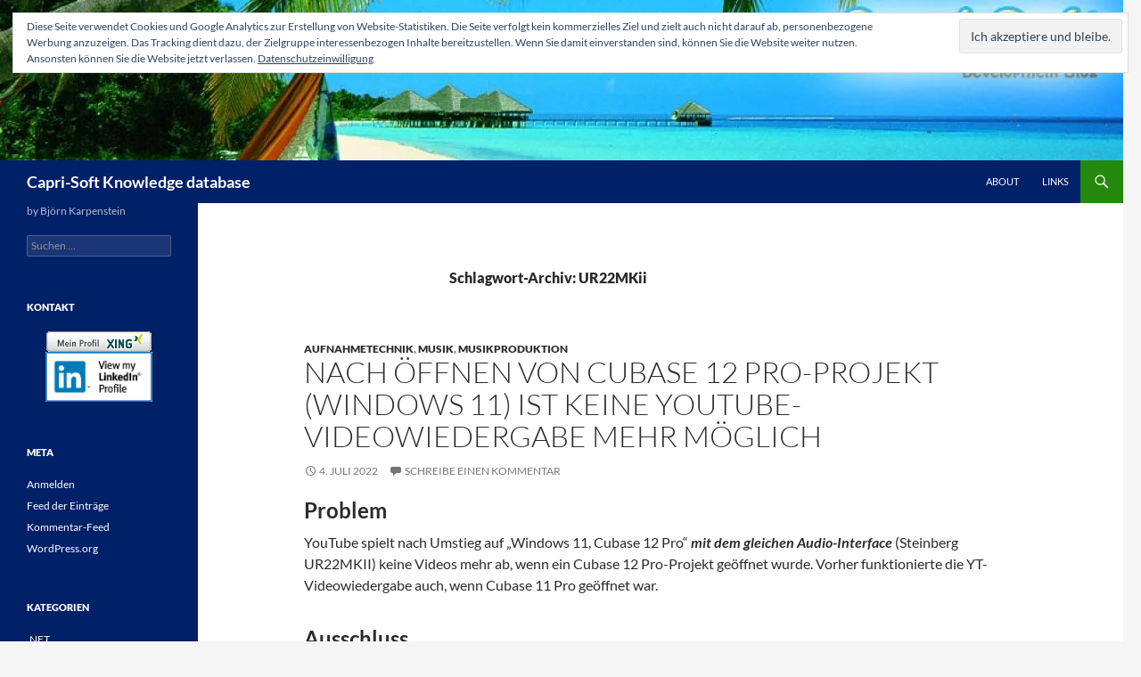

--- FILE ---
content_type: text/html; charset=UTF-8
request_url: https://www.capri-soft.de/blog/?tag=ur22mkii
body_size: 15708
content:
<!DOCTYPE html>
<!--[if IE 7]>
<html class="ie ie7" xmlns:og="http://opengraphprotocol.org/schema/" xmlns:fb="http://www.facebook.com/2008/fbml" lang="de">
<![endif]-->
<!--[if IE 8]>
<html class="ie ie8" xmlns:og="http://opengraphprotocol.org/schema/" xmlns:fb="http://www.facebook.com/2008/fbml" lang="de">
<![endif]-->
<!--[if !(IE 7) & !(IE 8)]><!-->
<html xmlns:og="http://opengraphprotocol.org/schema/" xmlns:fb="http://www.facebook.com/2008/fbml" lang="de">
<!--<![endif]-->
<head>
	<meta charset="UTF-8">
	<meta name="viewport" content="width=device-width, initial-scale=1.0">
	<title>UR22MKii | Capri-Soft Knowledge database</title>
	<link rel="profile" href="https://gmpg.org/xfn/11">
	<link rel="pingback" href="https://www.capri-soft.de/blog/xmlrpc.php">
	<!--[if lt IE 9]>
	<script src="https://www.capri-soft.de/blog/wp-content/themes/twentyfourteen/js/html5.js?ver=3.7.0"></script>
	<![endif]-->
	<meta name='robots' content='max-image-preview:large' />
	<style>img:is([sizes="auto" i], [sizes^="auto," i]) { contain-intrinsic-size: 3000px 1500px }</style>
	<link rel='dns-prefetch' href='//secure.gravatar.com' />
<link rel='dns-prefetch' href='//stats.wp.com' />
<link rel='dns-prefetch' href='//v0.wordpress.com' />
<link rel='dns-prefetch' href='//widgets.wp.com' />
<link rel='dns-prefetch' href='//s0.wp.com' />
<link rel='dns-prefetch' href='//0.gravatar.com' />
<link rel='dns-prefetch' href='//1.gravatar.com' />
<link rel='dns-prefetch' href='//2.gravatar.com' />
<link rel='preconnect' href='//i0.wp.com' />
<link rel="alternate" type="application/rss+xml" title="Capri-Soft Knowledge database &raquo; Feed" href="https://www.capri-soft.de/blog/?feed=rss2" />
<link rel="alternate" type="application/rss+xml" title="Capri-Soft Knowledge database &raquo; Kommentar-Feed" href="https://www.capri-soft.de/blog/?feed=comments-rss2" />
<link rel="alternate" type="application/rss+xml" title="Capri-Soft Knowledge database &raquo; UR22MKii Schlagwort-Feed" href="https://www.capri-soft.de/blog/?feed=rss2&#038;tag=ur22mkii" />
		<!-- This site uses the Google Analytics by MonsterInsights plugin v9.8.0 - Using Analytics tracking - https://www.monsterinsights.com/ -->
							<script src="//www.googletagmanager.com/gtag/js?id=G-4FEN1HSVMW"  data-cfasync="false" data-wpfc-render="false" async></script>
			<script data-cfasync="false" data-wpfc-render="false">
				var mi_version = '9.8.0';
				var mi_track_user = true;
				var mi_no_track_reason = '';
								var MonsterInsightsDefaultLocations = {"page_location":"https:\/\/www.capri-soft.de\/blog\/?tag=ur22mkii"};
								if ( typeof MonsterInsightsPrivacyGuardFilter === 'function' ) {
					var MonsterInsightsLocations = (typeof MonsterInsightsExcludeQuery === 'object') ? MonsterInsightsPrivacyGuardFilter( MonsterInsightsExcludeQuery ) : MonsterInsightsPrivacyGuardFilter( MonsterInsightsDefaultLocations );
				} else {
					var MonsterInsightsLocations = (typeof MonsterInsightsExcludeQuery === 'object') ? MonsterInsightsExcludeQuery : MonsterInsightsDefaultLocations;
				}

								var disableStrs = [
										'ga-disable-G-4FEN1HSVMW',
									];

				/* Function to detect opted out users */
				function __gtagTrackerIsOptedOut() {
					for (var index = 0; index < disableStrs.length; index++) {
						if (document.cookie.indexOf(disableStrs[index] + '=true') > -1) {
							return true;
						}
					}

					return false;
				}

				/* Disable tracking if the opt-out cookie exists. */
				if (__gtagTrackerIsOptedOut()) {
					for (var index = 0; index < disableStrs.length; index++) {
						window[disableStrs[index]] = true;
					}
				}

				/* Opt-out function */
				function __gtagTrackerOptout() {
					for (var index = 0; index < disableStrs.length; index++) {
						document.cookie = disableStrs[index] + '=true; expires=Thu, 31 Dec 2099 23:59:59 UTC; path=/';
						window[disableStrs[index]] = true;
					}
				}

				if ('undefined' === typeof gaOptout) {
					function gaOptout() {
						__gtagTrackerOptout();
					}
				}
								window.dataLayer = window.dataLayer || [];

				window.MonsterInsightsDualTracker = {
					helpers: {},
					trackers: {},
				};
				if (mi_track_user) {
					function __gtagDataLayer() {
						dataLayer.push(arguments);
					}

					function __gtagTracker(type, name, parameters) {
						if (!parameters) {
							parameters = {};
						}

						if (parameters.send_to) {
							__gtagDataLayer.apply(null, arguments);
							return;
						}

						if (type === 'event') {
														parameters.send_to = monsterinsights_frontend.v4_id;
							var hookName = name;
							if (typeof parameters['event_category'] !== 'undefined') {
								hookName = parameters['event_category'] + ':' + name;
							}

							if (typeof MonsterInsightsDualTracker.trackers[hookName] !== 'undefined') {
								MonsterInsightsDualTracker.trackers[hookName](parameters);
							} else {
								__gtagDataLayer('event', name, parameters);
							}
							
						} else {
							__gtagDataLayer.apply(null, arguments);
						}
					}

					__gtagTracker('js', new Date());
					__gtagTracker('set', {
						'developer_id.dZGIzZG': true,
											});
					if ( MonsterInsightsLocations.page_location ) {
						__gtagTracker('set', MonsterInsightsLocations);
					}
										__gtagTracker('config', 'G-4FEN1HSVMW', {"forceSSL":"true"} );
										window.gtag = __gtagTracker;										(function () {
						/* https://developers.google.com/analytics/devguides/collection/analyticsjs/ */
						/* ga and __gaTracker compatibility shim. */
						var noopfn = function () {
							return null;
						};
						var newtracker = function () {
							return new Tracker();
						};
						var Tracker = function () {
							return null;
						};
						var p = Tracker.prototype;
						p.get = noopfn;
						p.set = noopfn;
						p.send = function () {
							var args = Array.prototype.slice.call(arguments);
							args.unshift('send');
							__gaTracker.apply(null, args);
						};
						var __gaTracker = function () {
							var len = arguments.length;
							if (len === 0) {
								return;
							}
							var f = arguments[len - 1];
							if (typeof f !== 'object' || f === null || typeof f.hitCallback !== 'function') {
								if ('send' === arguments[0]) {
									var hitConverted, hitObject = false, action;
									if ('event' === arguments[1]) {
										if ('undefined' !== typeof arguments[3]) {
											hitObject = {
												'eventAction': arguments[3],
												'eventCategory': arguments[2],
												'eventLabel': arguments[4],
												'value': arguments[5] ? arguments[5] : 1,
											}
										}
									}
									if ('pageview' === arguments[1]) {
										if ('undefined' !== typeof arguments[2]) {
											hitObject = {
												'eventAction': 'page_view',
												'page_path': arguments[2],
											}
										}
									}
									if (typeof arguments[2] === 'object') {
										hitObject = arguments[2];
									}
									if (typeof arguments[5] === 'object') {
										Object.assign(hitObject, arguments[5]);
									}
									if ('undefined' !== typeof arguments[1].hitType) {
										hitObject = arguments[1];
										if ('pageview' === hitObject.hitType) {
											hitObject.eventAction = 'page_view';
										}
									}
									if (hitObject) {
										action = 'timing' === arguments[1].hitType ? 'timing_complete' : hitObject.eventAction;
										hitConverted = mapArgs(hitObject);
										__gtagTracker('event', action, hitConverted);
									}
								}
								return;
							}

							function mapArgs(args) {
								var arg, hit = {};
								var gaMap = {
									'eventCategory': 'event_category',
									'eventAction': 'event_action',
									'eventLabel': 'event_label',
									'eventValue': 'event_value',
									'nonInteraction': 'non_interaction',
									'timingCategory': 'event_category',
									'timingVar': 'name',
									'timingValue': 'value',
									'timingLabel': 'event_label',
									'page': 'page_path',
									'location': 'page_location',
									'title': 'page_title',
									'referrer' : 'page_referrer',
								};
								for (arg in args) {
																		if (!(!args.hasOwnProperty(arg) || !gaMap.hasOwnProperty(arg))) {
										hit[gaMap[arg]] = args[arg];
									} else {
										hit[arg] = args[arg];
									}
								}
								return hit;
							}

							try {
								f.hitCallback();
							} catch (ex) {
							}
						};
						__gaTracker.create = newtracker;
						__gaTracker.getByName = newtracker;
						__gaTracker.getAll = function () {
							return [];
						};
						__gaTracker.remove = noopfn;
						__gaTracker.loaded = true;
						window['__gaTracker'] = __gaTracker;
					})();
									} else {
										console.log("");
					(function () {
						function __gtagTracker() {
							return null;
						}

						window['__gtagTracker'] = __gtagTracker;
						window['gtag'] = __gtagTracker;
					})();
									}
			</script>
			
							<!-- / Google Analytics by MonsterInsights -->
		<script>
window._wpemojiSettings = {"baseUrl":"https:\/\/s.w.org\/images\/core\/emoji\/16.0.1\/72x72\/","ext":".png","svgUrl":"https:\/\/s.w.org\/images\/core\/emoji\/16.0.1\/svg\/","svgExt":".svg","source":{"concatemoji":"https:\/\/www.capri-soft.de\/blog\/wp-includes\/js\/wp-emoji-release.min.js?ver=6.8.3"}};
/*! This file is auto-generated */
!function(s,n){var o,i,e;function c(e){try{var t={supportTests:e,timestamp:(new Date).valueOf()};sessionStorage.setItem(o,JSON.stringify(t))}catch(e){}}function p(e,t,n){e.clearRect(0,0,e.canvas.width,e.canvas.height),e.fillText(t,0,0);var t=new Uint32Array(e.getImageData(0,0,e.canvas.width,e.canvas.height).data),a=(e.clearRect(0,0,e.canvas.width,e.canvas.height),e.fillText(n,0,0),new Uint32Array(e.getImageData(0,0,e.canvas.width,e.canvas.height).data));return t.every(function(e,t){return e===a[t]})}function u(e,t){e.clearRect(0,0,e.canvas.width,e.canvas.height),e.fillText(t,0,0);for(var n=e.getImageData(16,16,1,1),a=0;a<n.data.length;a++)if(0!==n.data[a])return!1;return!0}function f(e,t,n,a){switch(t){case"flag":return n(e,"\ud83c\udff3\ufe0f\u200d\u26a7\ufe0f","\ud83c\udff3\ufe0f\u200b\u26a7\ufe0f")?!1:!n(e,"\ud83c\udde8\ud83c\uddf6","\ud83c\udde8\u200b\ud83c\uddf6")&&!n(e,"\ud83c\udff4\udb40\udc67\udb40\udc62\udb40\udc65\udb40\udc6e\udb40\udc67\udb40\udc7f","\ud83c\udff4\u200b\udb40\udc67\u200b\udb40\udc62\u200b\udb40\udc65\u200b\udb40\udc6e\u200b\udb40\udc67\u200b\udb40\udc7f");case"emoji":return!a(e,"\ud83e\udedf")}return!1}function g(e,t,n,a){var r="undefined"!=typeof WorkerGlobalScope&&self instanceof WorkerGlobalScope?new OffscreenCanvas(300,150):s.createElement("canvas"),o=r.getContext("2d",{willReadFrequently:!0}),i=(o.textBaseline="top",o.font="600 32px Arial",{});return e.forEach(function(e){i[e]=t(o,e,n,a)}),i}function t(e){var t=s.createElement("script");t.src=e,t.defer=!0,s.head.appendChild(t)}"undefined"!=typeof Promise&&(o="wpEmojiSettingsSupports",i=["flag","emoji"],n.supports={everything:!0,everythingExceptFlag:!0},e=new Promise(function(e){s.addEventListener("DOMContentLoaded",e,{once:!0})}),new Promise(function(t){var n=function(){try{var e=JSON.parse(sessionStorage.getItem(o));if("object"==typeof e&&"number"==typeof e.timestamp&&(new Date).valueOf()<e.timestamp+604800&&"object"==typeof e.supportTests)return e.supportTests}catch(e){}return null}();if(!n){if("undefined"!=typeof Worker&&"undefined"!=typeof OffscreenCanvas&&"undefined"!=typeof URL&&URL.createObjectURL&&"undefined"!=typeof Blob)try{var e="postMessage("+g.toString()+"("+[JSON.stringify(i),f.toString(),p.toString(),u.toString()].join(",")+"));",a=new Blob([e],{type:"text/javascript"}),r=new Worker(URL.createObjectURL(a),{name:"wpTestEmojiSupports"});return void(r.onmessage=function(e){c(n=e.data),r.terminate(),t(n)})}catch(e){}c(n=g(i,f,p,u))}t(n)}).then(function(e){for(var t in e)n.supports[t]=e[t],n.supports.everything=n.supports.everything&&n.supports[t],"flag"!==t&&(n.supports.everythingExceptFlag=n.supports.everythingExceptFlag&&n.supports[t]);n.supports.everythingExceptFlag=n.supports.everythingExceptFlag&&!n.supports.flag,n.DOMReady=!1,n.readyCallback=function(){n.DOMReady=!0}}).then(function(){return e}).then(function(){var e;n.supports.everything||(n.readyCallback(),(e=n.source||{}).concatemoji?t(e.concatemoji):e.wpemoji&&e.twemoji&&(t(e.twemoji),t(e.wpemoji)))}))}((window,document),window._wpemojiSettings);
</script>
<link rel='stylesheet' id='twentyfourteen-jetpack-css' href='https://www.capri-soft.de/blog/wp-content/plugins/jetpack/modules/theme-tools/compat/twentyfourteen.css?ver=15.0.2' media='all' />
<style id='wp-emoji-styles-inline-css'>

	img.wp-smiley, img.emoji {
		display: inline !important;
		border: none !important;
		box-shadow: none !important;
		height: 1em !important;
		width: 1em !important;
		margin: 0 0.07em !important;
		vertical-align: -0.1em !important;
		background: none !important;
		padding: 0 !important;
	}
</style>
<link rel='stylesheet' id='wp-block-library-css' href='https://www.capri-soft.de/blog/wp-includes/css/dist/block-library/style.min.css?ver=6.8.3' media='all' />
<style id='wp-block-library-theme-inline-css'>
.wp-block-audio :where(figcaption){color:#555;font-size:13px;text-align:center}.is-dark-theme .wp-block-audio :where(figcaption){color:#ffffffa6}.wp-block-audio{margin:0 0 1em}.wp-block-code{border:1px solid #ccc;border-radius:4px;font-family:Menlo,Consolas,monaco,monospace;padding:.8em 1em}.wp-block-embed :where(figcaption){color:#555;font-size:13px;text-align:center}.is-dark-theme .wp-block-embed :where(figcaption){color:#ffffffa6}.wp-block-embed{margin:0 0 1em}.blocks-gallery-caption{color:#555;font-size:13px;text-align:center}.is-dark-theme .blocks-gallery-caption{color:#ffffffa6}:root :where(.wp-block-image figcaption){color:#555;font-size:13px;text-align:center}.is-dark-theme :root :where(.wp-block-image figcaption){color:#ffffffa6}.wp-block-image{margin:0 0 1em}.wp-block-pullquote{border-bottom:4px solid;border-top:4px solid;color:currentColor;margin-bottom:1.75em}.wp-block-pullquote cite,.wp-block-pullquote footer,.wp-block-pullquote__citation{color:currentColor;font-size:.8125em;font-style:normal;text-transform:uppercase}.wp-block-quote{border-left:.25em solid;margin:0 0 1.75em;padding-left:1em}.wp-block-quote cite,.wp-block-quote footer{color:currentColor;font-size:.8125em;font-style:normal;position:relative}.wp-block-quote:where(.has-text-align-right){border-left:none;border-right:.25em solid;padding-left:0;padding-right:1em}.wp-block-quote:where(.has-text-align-center){border:none;padding-left:0}.wp-block-quote.is-large,.wp-block-quote.is-style-large,.wp-block-quote:where(.is-style-plain){border:none}.wp-block-search .wp-block-search__label{font-weight:700}.wp-block-search__button{border:1px solid #ccc;padding:.375em .625em}:where(.wp-block-group.has-background){padding:1.25em 2.375em}.wp-block-separator.has-css-opacity{opacity:.4}.wp-block-separator{border:none;border-bottom:2px solid;margin-left:auto;margin-right:auto}.wp-block-separator.has-alpha-channel-opacity{opacity:1}.wp-block-separator:not(.is-style-wide):not(.is-style-dots){width:100px}.wp-block-separator.has-background:not(.is-style-dots){border-bottom:none;height:1px}.wp-block-separator.has-background:not(.is-style-wide):not(.is-style-dots){height:2px}.wp-block-table{margin:0 0 1em}.wp-block-table td,.wp-block-table th{word-break:normal}.wp-block-table :where(figcaption){color:#555;font-size:13px;text-align:center}.is-dark-theme .wp-block-table :where(figcaption){color:#ffffffa6}.wp-block-video :where(figcaption){color:#555;font-size:13px;text-align:center}.is-dark-theme .wp-block-video :where(figcaption){color:#ffffffa6}.wp-block-video{margin:0 0 1em}:root :where(.wp-block-template-part.has-background){margin-bottom:0;margin-top:0;padding:1.25em 2.375em}
</style>
<style id='classic-theme-styles-inline-css'>
/*! This file is auto-generated */
.wp-block-button__link{color:#fff;background-color:#32373c;border-radius:9999px;box-shadow:none;text-decoration:none;padding:calc(.667em + 2px) calc(1.333em + 2px);font-size:1.125em}.wp-block-file__button{background:#32373c;color:#fff;text-decoration:none}
</style>
<link rel='stylesheet' id='mediaelement-css' href='https://www.capri-soft.de/blog/wp-includes/js/mediaelement/mediaelementplayer-legacy.min.css?ver=4.2.17' media='all' />
<link rel='stylesheet' id='wp-mediaelement-css' href='https://www.capri-soft.de/blog/wp-includes/js/mediaelement/wp-mediaelement.min.css?ver=6.8.3' media='all' />
<style id='jetpack-sharing-buttons-style-inline-css'>
.jetpack-sharing-buttons__services-list{display:flex;flex-direction:row;flex-wrap:wrap;gap:0;list-style-type:none;margin:5px;padding:0}.jetpack-sharing-buttons__services-list.has-small-icon-size{font-size:12px}.jetpack-sharing-buttons__services-list.has-normal-icon-size{font-size:16px}.jetpack-sharing-buttons__services-list.has-large-icon-size{font-size:24px}.jetpack-sharing-buttons__services-list.has-huge-icon-size{font-size:36px}@media print{.jetpack-sharing-buttons__services-list{display:none!important}}.editor-styles-wrapper .wp-block-jetpack-sharing-buttons{gap:0;padding-inline-start:0}ul.jetpack-sharing-buttons__services-list.has-background{padding:1.25em 2.375em}
</style>
<style id='global-styles-inline-css'>
:root{--wp--preset--aspect-ratio--square: 1;--wp--preset--aspect-ratio--4-3: 4/3;--wp--preset--aspect-ratio--3-4: 3/4;--wp--preset--aspect-ratio--3-2: 3/2;--wp--preset--aspect-ratio--2-3: 2/3;--wp--preset--aspect-ratio--16-9: 16/9;--wp--preset--aspect-ratio--9-16: 9/16;--wp--preset--color--black: #000;--wp--preset--color--cyan-bluish-gray: #abb8c3;--wp--preset--color--white: #fff;--wp--preset--color--pale-pink: #f78da7;--wp--preset--color--vivid-red: #cf2e2e;--wp--preset--color--luminous-vivid-orange: #ff6900;--wp--preset--color--luminous-vivid-amber: #fcb900;--wp--preset--color--light-green-cyan: #7bdcb5;--wp--preset--color--vivid-green-cyan: #00d084;--wp--preset--color--pale-cyan-blue: #8ed1fc;--wp--preset--color--vivid-cyan-blue: #0693e3;--wp--preset--color--vivid-purple: #9b51e0;--wp--preset--color--green: #24890d;--wp--preset--color--dark-gray: #2b2b2b;--wp--preset--color--medium-gray: #767676;--wp--preset--color--light-gray: #f5f5f5;--wp--preset--gradient--vivid-cyan-blue-to-vivid-purple: linear-gradient(135deg,rgba(6,147,227,1) 0%,rgb(155,81,224) 100%);--wp--preset--gradient--light-green-cyan-to-vivid-green-cyan: linear-gradient(135deg,rgb(122,220,180) 0%,rgb(0,208,130) 100%);--wp--preset--gradient--luminous-vivid-amber-to-luminous-vivid-orange: linear-gradient(135deg,rgba(252,185,0,1) 0%,rgba(255,105,0,1) 100%);--wp--preset--gradient--luminous-vivid-orange-to-vivid-red: linear-gradient(135deg,rgba(255,105,0,1) 0%,rgb(207,46,46) 100%);--wp--preset--gradient--very-light-gray-to-cyan-bluish-gray: linear-gradient(135deg,rgb(238,238,238) 0%,rgb(169,184,195) 100%);--wp--preset--gradient--cool-to-warm-spectrum: linear-gradient(135deg,rgb(74,234,220) 0%,rgb(151,120,209) 20%,rgb(207,42,186) 40%,rgb(238,44,130) 60%,rgb(251,105,98) 80%,rgb(254,248,76) 100%);--wp--preset--gradient--blush-light-purple: linear-gradient(135deg,rgb(255,206,236) 0%,rgb(152,150,240) 100%);--wp--preset--gradient--blush-bordeaux: linear-gradient(135deg,rgb(254,205,165) 0%,rgb(254,45,45) 50%,rgb(107,0,62) 100%);--wp--preset--gradient--luminous-dusk: linear-gradient(135deg,rgb(255,203,112) 0%,rgb(199,81,192) 50%,rgb(65,88,208) 100%);--wp--preset--gradient--pale-ocean: linear-gradient(135deg,rgb(255,245,203) 0%,rgb(182,227,212) 50%,rgb(51,167,181) 100%);--wp--preset--gradient--electric-grass: linear-gradient(135deg,rgb(202,248,128) 0%,rgb(113,206,126) 100%);--wp--preset--gradient--midnight: linear-gradient(135deg,rgb(2,3,129) 0%,rgb(40,116,252) 100%);--wp--preset--font-size--small: 13px;--wp--preset--font-size--medium: 20px;--wp--preset--font-size--large: 36px;--wp--preset--font-size--x-large: 42px;--wp--preset--spacing--20: 0.44rem;--wp--preset--spacing--30: 0.67rem;--wp--preset--spacing--40: 1rem;--wp--preset--spacing--50: 1.5rem;--wp--preset--spacing--60: 2.25rem;--wp--preset--spacing--70: 3.38rem;--wp--preset--spacing--80: 5.06rem;--wp--preset--shadow--natural: 6px 6px 9px rgba(0, 0, 0, 0.2);--wp--preset--shadow--deep: 12px 12px 50px rgba(0, 0, 0, 0.4);--wp--preset--shadow--sharp: 6px 6px 0px rgba(0, 0, 0, 0.2);--wp--preset--shadow--outlined: 6px 6px 0px -3px rgba(255, 255, 255, 1), 6px 6px rgba(0, 0, 0, 1);--wp--preset--shadow--crisp: 6px 6px 0px rgba(0, 0, 0, 1);}:where(.is-layout-flex){gap: 0.5em;}:where(.is-layout-grid){gap: 0.5em;}body .is-layout-flex{display: flex;}.is-layout-flex{flex-wrap: wrap;align-items: center;}.is-layout-flex > :is(*, div){margin: 0;}body .is-layout-grid{display: grid;}.is-layout-grid > :is(*, div){margin: 0;}:where(.wp-block-columns.is-layout-flex){gap: 2em;}:where(.wp-block-columns.is-layout-grid){gap: 2em;}:where(.wp-block-post-template.is-layout-flex){gap: 1.25em;}:where(.wp-block-post-template.is-layout-grid){gap: 1.25em;}.has-black-color{color: var(--wp--preset--color--black) !important;}.has-cyan-bluish-gray-color{color: var(--wp--preset--color--cyan-bluish-gray) !important;}.has-white-color{color: var(--wp--preset--color--white) !important;}.has-pale-pink-color{color: var(--wp--preset--color--pale-pink) !important;}.has-vivid-red-color{color: var(--wp--preset--color--vivid-red) !important;}.has-luminous-vivid-orange-color{color: var(--wp--preset--color--luminous-vivid-orange) !important;}.has-luminous-vivid-amber-color{color: var(--wp--preset--color--luminous-vivid-amber) !important;}.has-light-green-cyan-color{color: var(--wp--preset--color--light-green-cyan) !important;}.has-vivid-green-cyan-color{color: var(--wp--preset--color--vivid-green-cyan) !important;}.has-pale-cyan-blue-color{color: var(--wp--preset--color--pale-cyan-blue) !important;}.has-vivid-cyan-blue-color{color: var(--wp--preset--color--vivid-cyan-blue) !important;}.has-vivid-purple-color{color: var(--wp--preset--color--vivid-purple) !important;}.has-black-background-color{background-color: var(--wp--preset--color--black) !important;}.has-cyan-bluish-gray-background-color{background-color: var(--wp--preset--color--cyan-bluish-gray) !important;}.has-white-background-color{background-color: var(--wp--preset--color--white) !important;}.has-pale-pink-background-color{background-color: var(--wp--preset--color--pale-pink) !important;}.has-vivid-red-background-color{background-color: var(--wp--preset--color--vivid-red) !important;}.has-luminous-vivid-orange-background-color{background-color: var(--wp--preset--color--luminous-vivid-orange) !important;}.has-luminous-vivid-amber-background-color{background-color: var(--wp--preset--color--luminous-vivid-amber) !important;}.has-light-green-cyan-background-color{background-color: var(--wp--preset--color--light-green-cyan) !important;}.has-vivid-green-cyan-background-color{background-color: var(--wp--preset--color--vivid-green-cyan) !important;}.has-pale-cyan-blue-background-color{background-color: var(--wp--preset--color--pale-cyan-blue) !important;}.has-vivid-cyan-blue-background-color{background-color: var(--wp--preset--color--vivid-cyan-blue) !important;}.has-vivid-purple-background-color{background-color: var(--wp--preset--color--vivid-purple) !important;}.has-black-border-color{border-color: var(--wp--preset--color--black) !important;}.has-cyan-bluish-gray-border-color{border-color: var(--wp--preset--color--cyan-bluish-gray) !important;}.has-white-border-color{border-color: var(--wp--preset--color--white) !important;}.has-pale-pink-border-color{border-color: var(--wp--preset--color--pale-pink) !important;}.has-vivid-red-border-color{border-color: var(--wp--preset--color--vivid-red) !important;}.has-luminous-vivid-orange-border-color{border-color: var(--wp--preset--color--luminous-vivid-orange) !important;}.has-luminous-vivid-amber-border-color{border-color: var(--wp--preset--color--luminous-vivid-amber) !important;}.has-light-green-cyan-border-color{border-color: var(--wp--preset--color--light-green-cyan) !important;}.has-vivid-green-cyan-border-color{border-color: var(--wp--preset--color--vivid-green-cyan) !important;}.has-pale-cyan-blue-border-color{border-color: var(--wp--preset--color--pale-cyan-blue) !important;}.has-vivid-cyan-blue-border-color{border-color: var(--wp--preset--color--vivid-cyan-blue) !important;}.has-vivid-purple-border-color{border-color: var(--wp--preset--color--vivid-purple) !important;}.has-vivid-cyan-blue-to-vivid-purple-gradient-background{background: var(--wp--preset--gradient--vivid-cyan-blue-to-vivid-purple) !important;}.has-light-green-cyan-to-vivid-green-cyan-gradient-background{background: var(--wp--preset--gradient--light-green-cyan-to-vivid-green-cyan) !important;}.has-luminous-vivid-amber-to-luminous-vivid-orange-gradient-background{background: var(--wp--preset--gradient--luminous-vivid-amber-to-luminous-vivid-orange) !important;}.has-luminous-vivid-orange-to-vivid-red-gradient-background{background: var(--wp--preset--gradient--luminous-vivid-orange-to-vivid-red) !important;}.has-very-light-gray-to-cyan-bluish-gray-gradient-background{background: var(--wp--preset--gradient--very-light-gray-to-cyan-bluish-gray) !important;}.has-cool-to-warm-spectrum-gradient-background{background: var(--wp--preset--gradient--cool-to-warm-spectrum) !important;}.has-blush-light-purple-gradient-background{background: var(--wp--preset--gradient--blush-light-purple) !important;}.has-blush-bordeaux-gradient-background{background: var(--wp--preset--gradient--blush-bordeaux) !important;}.has-luminous-dusk-gradient-background{background: var(--wp--preset--gradient--luminous-dusk) !important;}.has-pale-ocean-gradient-background{background: var(--wp--preset--gradient--pale-ocean) !important;}.has-electric-grass-gradient-background{background: var(--wp--preset--gradient--electric-grass) !important;}.has-midnight-gradient-background{background: var(--wp--preset--gradient--midnight) !important;}.has-small-font-size{font-size: var(--wp--preset--font-size--small) !important;}.has-medium-font-size{font-size: var(--wp--preset--font-size--medium) !important;}.has-large-font-size{font-size: var(--wp--preset--font-size--large) !important;}.has-x-large-font-size{font-size: var(--wp--preset--font-size--x-large) !important;}
:where(.wp-block-post-template.is-layout-flex){gap: 1.25em;}:where(.wp-block-post-template.is-layout-grid){gap: 1.25em;}
:where(.wp-block-columns.is-layout-flex){gap: 2em;}:where(.wp-block-columns.is-layout-grid){gap: 2em;}
:root :where(.wp-block-pullquote){font-size: 1.5em;line-height: 1.6;}
</style>
<link rel='stylesheet' id='twentyfourteen-lato-css' href='https://www.capri-soft.de/blog/wp-content/themes/twentyfourteen/fonts/font-lato.css?ver=20230328' media='all' />
<link rel='stylesheet' id='genericons-css' href='https://www.capri-soft.de/blog/wp-content/plugins/jetpack/_inc/genericons/genericons/genericons.css?ver=3.1' media='all' />
<link rel='stylesheet' id='twentyfourteen-style-css' href='https://www.capri-soft.de/blog/wp-content/themes/twentyfourteen/style.css?ver=20250715' media='all' />
<link rel='stylesheet' id='twentyfourteen-block-style-css' href='https://www.capri-soft.de/blog/wp-content/themes/twentyfourteen/css/blocks.css?ver=20250715' media='all' />
<!--[if lt IE 9]>
<link rel='stylesheet' id='twentyfourteen-ie-css' href='https://www.capri-soft.de/blog/wp-content/themes/twentyfourteen/css/ie.css?ver=20140711' media='all' />
<![endif]-->
<link rel='stylesheet' id='jetpack_likes-css' href='https://www.capri-soft.de/blog/wp-content/plugins/jetpack/modules/likes/style.css?ver=15.0.2' media='all' />
<link rel='stylesheet' id='tablepress-default-css' href='https://www.capri-soft.de/blog/wp-content/plugins/tablepress/css/build/default.css?ver=3.2.3' media='all' />
<script src="https://www.capri-soft.de/blog/wp-content/plugins/google-analytics-for-wordpress/assets/js/frontend-gtag.min.js?ver=9.8.0" id="monsterinsights-frontend-script-js" async data-wp-strategy="async"></script>
<script data-cfasync="false" data-wpfc-render="false" id='monsterinsights-frontend-script-js-extra'>var monsterinsights_frontend = {"js_events_tracking":"true","download_extensions":"doc,pdf,ppt,zip,xls,docx,pptx,xlsx","inbound_paths":"[]","home_url":"https:\/\/www.capri-soft.de\/blog","hash_tracking":"false","v4_id":"G-4FEN1HSVMW"};</script>
<script src="https://www.capri-soft.de/blog/wp-includes/js/jquery/jquery.min.js?ver=3.7.1" id="jquery-core-js"></script>
<script src="https://www.capri-soft.de/blog/wp-includes/js/jquery/jquery-migrate.min.js?ver=3.4.1" id="jquery-migrate-js"></script>
<script src="https://www.capri-soft.de/blog/wp-content/themes/twentyfourteen/js/functions.js?ver=20230526" id="twentyfourteen-script-js" defer data-wp-strategy="defer"></script>
<link rel="https://api.w.org/" href="https://www.capri-soft.de/blog/index.php?rest_route=/" /><link rel="alternate" title="JSON" type="application/json" href="https://www.capri-soft.de/blog/index.php?rest_route=/wp/v2/tags/347" /><link rel="EditURI" type="application/rsd+xml" title="RSD" href="https://www.capri-soft.de/blog/xmlrpc.php?rsd" />
<meta name="generator" content="WordPress 6.8.3" />
<meta property="og:site_name" content="Capri-Soft Knowledge database"/><meta property="og:url" content="http://www.capri-soft.de/blog/?tag=ur22mkii"/>	<style>img#wpstats{display:none}</style>
		<style>.recentcomments a{display:inline !important;padding:0 !important;margin:0 !important;}</style>
<!-- Jetpack Open Graph Tags -->
<meta property="og:type" content="website" />
<meta property="og:title" content="UR22MKii &#8211; Capri-Soft Knowledge database" />
<meta property="og:url" content="https://www.capri-soft.de/blog/?tag=ur22mkii" />
<meta property="og:site_name" content="Capri-Soft Knowledge database" />
<meta property="og:image" content="https://s0.wp.com/i/blank.jpg" />
<meta property="og:image:width" content="200" />
<meta property="og:image:height" content="200" />
<meta property="og:image:alt" content="" />
<meta property="og:locale" content="de_DE" />

<!-- End Jetpack Open Graph Tags -->
		<style id="wp-custom-css">
			.site-content .entry-header, .site-content .entry-content, .site-content .entry-summary, .site-content .entry-meta, .page-content {
    margin: 0 auto;
    max-width: 800px;
}

.site:before {
    background-color: #002067 !important;
}

.site-header {
	background-color: #002067 !important;
}		</style>
		</head>

<body class="archive tag tag-ur22mkii tag-347 wp-embed-responsive wp-theme-twentyfourteen header-image list-view full-width footer-widgets">
<a class="screen-reader-text skip-link" href="#content">
	Zum Inhalt springen</a>
<div id="page" class="hfeed site">
			<div id="site-header">
		<a href="https://www.capri-soft.de/blog/" rel="home" >
			<img src="https://www.capri-soft.de/blog/wp-content/uploads/2011/02/cropped-cropped-teeset-1.jpg" width="1260" height="180" alt="Capri-Soft Knowledge database" srcset="https://i0.wp.com/www.capri-soft.de/blog/wp-content/uploads/2011/02/cropped-cropped-teeset-1.jpg?w=1260&amp;ssl=1 1260w, https://i0.wp.com/www.capri-soft.de/blog/wp-content/uploads/2011/02/cropped-cropped-teeset-1.jpg?resize=300%2C43&amp;ssl=1 300w, https://i0.wp.com/www.capri-soft.de/blog/wp-content/uploads/2011/02/cropped-cropped-teeset-1.jpg?resize=1024%2C146&amp;ssl=1 1024w, https://i0.wp.com/www.capri-soft.de/blog/wp-content/uploads/2011/02/cropped-cropped-teeset-1.jpg?resize=768%2C110&amp;ssl=1 768w, https://i0.wp.com/www.capri-soft.de/blog/wp-content/uploads/2011/02/cropped-cropped-teeset-1.jpg?w=948&amp;ssl=1 948w" sizes="(max-width: 1260px) 100vw, 1260px" decoding="async" fetchpriority="high" />		</a>
	</div>
	
	<header id="masthead" class="site-header">
		<div class="header-main">
			<h1 class="site-title"><a href="https://www.capri-soft.de/blog/" rel="home" >Capri-Soft Knowledge database</a></h1>

			<div class="search-toggle">
				<a href="#search-container" class="screen-reader-text" aria-expanded="false" aria-controls="search-container">
					Suchen				</a>
			</div>

			<nav id="primary-navigation" class="site-navigation primary-navigation">
				<button class="menu-toggle">Primäres Menü</button>
				<div id="primary-menu" class="nav-menu"><ul>
<li class="page_item page-item-2"><a href="https://www.capri-soft.de/blog/?page_id=2">About</a></li>
<li class="page_item page-item-354"><a href="https://www.capri-soft.de/blog/?page_id=354">Links</a></li>
</ul></div>
			</nav>
		</div>

		<div id="search-container" class="search-box-wrapper hide">
			<div class="search-box">
				<form role="search" method="get" class="search-form" action="https://www.capri-soft.de/blog/">
				<label>
					<span class="screen-reader-text">Suche nach:</span>
					<input type="search" class="search-field" placeholder="Suchen …" value="" name="s" />
				</label>
				<input type="submit" class="search-submit" value="Suchen" />
			</form>			</div>
		</div>
	</header><!-- #masthead -->

	<div id="main" class="site-main">

	<section id="primary" class="content-area">
		<div id="content" class="site-content" role="main">

			
			<header class="archive-header">
				<h1 class="archive-title">
				Schlagwort-Archiv: UR22MKii				</h1>

							</header><!-- .archive-header -->

				
<article id="post-3653" class="post-3653 post type-post status-publish format-standard hentry category-aufnahmetechnik category-musik category-musikproduktion tag-cubase tag-ladebalken tag-spielen-nicht-ab tag-steinberg tag-ur22mkii tag-videos-laufen-nicht tag-videos-stocken tag-wiedergabe tag-windows-11 tag-youtube">
	
	<header class="entry-header">
				<div class="entry-meta">
			<span class="cat-links"><a href="https://www.capri-soft.de/blog/?cat=7" rel="category">Aufnahmetechnik</a>, <a href="https://www.capri-soft.de/blog/?cat=23" rel="category">Musik</a>, <a href="https://www.capri-soft.de/blog/?cat=6" rel="category">Musikproduktion</a></span>
		</div>
			<h1 class="entry-title"><a href="https://www.capri-soft.de/blog/?p=3653" rel="bookmark">Nach Öffnen von Cubase 12 Pro-Projekt (Windows 11) ist keine YouTube-Videowiedergabe mehr möglich</a></h1>
		<div class="entry-meta">
			<span class="entry-date"><a href="https://www.capri-soft.de/blog/?p=3653" rel="bookmark"><time class="entry-date" datetime="2022-07-04T10:33:03+02:00">4. Juli 2022</time></a></span> <span class="byline"><span class="author vcard"><a class="url fn n" href="https://www.capri-soft.de/blog/?author=1" rel="author">Björn Karpenstein</a></span></span>			<span class="comments-link"><a href="https://www.capri-soft.de/blog/?p=3653#respond">Schreibe einen Kommentar</a></span>
						</div><!-- .entry-meta -->
	</header><!-- .entry-header -->

		<div class="entry-content">
		
<h2 class="wp-block-heading">Problem</h2>



<p>YouTube spielt nach Umstieg auf &#8222;Windows 11, Cubase 12 Pro&#8220;<strong>&nbsp;<em>mit&nbsp;</em></strong><em><strong>dem gleichen Audio-Interface</strong>&nbsp;</em>(Steinberg UR22MKII) keine Videos mehr ab, wenn ein Cubase 12 Pro-Projekt geöffnet wurde. Vorher funktionierte die YT-Videowiedergabe auch, wenn Cubase 11 Pro geöffnet war.</p>



<h2 class="wp-block-heading">Ausschluss</h2>



<ul class="wp-block-list"><li>Das Audio-Interface (also die Hardware Yamaha/Steinberg UR22MKii) ist das Gleiche wie vorher und erlaubte zwischen YouTube+Cubase umherzuschalten.</li><li>Unter&nbsp;<strong>Studio -&gt; Studio Einstellungen&nbsp;</strong>ist diese Einstellung bereits vorgenommen:<br><img decoding="async" src="https://recording.de/attachments/1656832928494-png.114062/" alt="1656832928494.png"></li><li>Unter den Windows 11 Einstellungen wurde bereits das Audio-Interface als Standard-Ausgabe definiert<br><img decoding="async" src="https://recording.de/attachments/1656834576550-png.114063/" alt="1656834576550.png"></li></ul>



<h2 class="wp-block-heading">Konfigurationsänderungen</h2>



<ul class="wp-block-list"><li>Umstieg von&nbsp;<strong>Windows 10 + Cubase 11 Pro am Laptop&nbsp;</strong>auf&nbsp;<strong>Windows 11 + Cubase 12 Pro am Festrechner</strong>.</li></ul>



<h2 class="wp-block-heading">Testszenario 1: Aufruf von YouTube ohne Cubase 12 Pro</h2>



<ul class="wp-block-list"><li>Start des Rechners</li><li>Aufruf von&nbsp; Chrome Browser mit&nbsp;<a href="http://www.youtube.com/" target="_blank" rel="noreferrer noopener">www.youtube.com</a></li><li>Start eines Videos über den Play-Button</li><li><strong>Beobachtung:&nbsp;</strong>Die Videos spielen wie erwartet ordnungsgemäß ab</li></ul>



<h2 class="wp-block-heading">Testszenario 2: Öffnen von Cubase 12 Pro-Projekt, öffnen von YouTube</h2>



<ul class="wp-block-list"><li>Start des Rechners</li><li>Aufruf von Cubase 12 Pro</li><li>Laden eines Projekts und starten</li><li>Aufruf von Chrome Browser mit&nbsp;<a href="http://www.youtube.com/" target="_blank" rel="noreferrer noopener">www.youtube.com</a></li><li>Start eines Videos über den Play-Button</li><li><strong>Beobachtung:&nbsp;</strong>Die Videos hängen, es kommt der Ladekreis/Ladebalken von Youtube,&nbsp;<em>ähnlich als ob keine Internetverbindung existiert.</em></li></ul>



<h2 class="wp-block-heading">Testszenario 3: Öffnen von Cubase 12 Pro-Projekt, schließen von CB12, öffnen von Youtube</h2>



<ul class="wp-block-list"><li>Start des Rechners</li><li>Aufruf von Cubase 12 Pro</li><li>Laden eines Projekts und starten</li><li>Schließen von Cubase 12 Pro</li><li>Aufruf von Chrome Browser mit&nbsp;<a href="http://www.youtube.com/" target="_blank" rel="noreferrer noopener">www.youtube.com</a></li><li>Start eines Videos über den Play-Button</li><li><strong>Beobachtung:&nbsp;</strong>Die Videos hängen,&nbsp;es kommt der Ladekreis/Ladebalken von Youtube,&nbsp;<em>ähnlich als ob keine Internetverbindung existiert.</em></li></ul>



<h2 class="wp-block-heading">1.) Lösung </h2>



<ul class="wp-block-list"><li>Windows 11 arbeitet intern auf 48.000 kHz. Hat man ein Projekt mit 44.100 kHz funktionieren YouTube-Videos nicht mehr.</li><li>Stellt man das Projekt auch auf 48.000 kHz um kann man wieder beliebig zwischen YouTube und Cubase 12 Pro unter Windows 11 hin und herschalten.</li></ul>



<figure class="wp-block-image"><img decoding="async" src="https://recording.de/attachments/1656864393010-png.114071/" alt="1656864393010.png"/></figure>



<h2 class="wp-block-heading">2.) <em>Lösung von Steinberg (mögliches Treiber-Problem UR22MKii)</em></h2>



<p><strong>Ursache:&nbsp;</strong>Probleme mit dem WDM (Windows Driver Model)</p>



<p><strong>Lösung:</strong>&nbsp;Downgrade auf V2.0.4 des Treibers.</p>



<p><em>https://helpcenter.steinberg.de/hc/de/articles/6092392859026-Windows-Probleme-mit-Yamaha-Steinberg-USB-Driver-V2-1-0-oder-h%C3%B6her</em></p>



<p>Siehe auch die Hinweise auf der Treiber-Seite vom UR22MKii:</p>



<p>https://o.steinberg.net/de/support/downloads_hardware/yamaha_steinberg_usb_driver.html</p>



<figure class="wp-block-image"><img decoding="async" src="https://recording.de/attachments/1656866668274-png.114072/" alt="1656866668274.png"/></figure>



<h2 class="wp-block-heading">Fazit</h2>



<ol class="wp-block-list"><li>Die Lösung 1 hat zuerst mal die Möglichkeit geschaffen wieder zwischen Cubase 12 Pro und YouTube hin- und herzuschalten (also meistens zumindest). Es gab aber auch den Fall, dass man den Browser dann schließen und wieder öffnen musste damit es wieder normal geht.</li><li>Das Downgraden des Steinberg UR22MKii auf V2.0.4 hingegen erlaubt auch bei verschiedenen Sample-Raten hin- und herzuschalten. Der YouTube-Ton läuft jetzt auch wieder gerne parallel zur Wiedergabe von YT Videos.</li></ol>



<p>Die Hauptlösung sollte also sein, den Treiber des Audio-Interfaces auf Yamaha Steinberg UR22MKii V2.0.4 downzugraden. Vorher muss der ursprüngliche Treiber in der höheren Version deinstalliert werden.</p>
<iframe src="http://www.facebook.com/plugins/like.php?href=https%3A%2F%2Fwww.capri-soft.de%2Fblog%2F%3Fp%3D3653&amp;layout=standard&amp;show_faces=true&amp;width=450&amp;action=like&amp;colorscheme=light" scrolling="no" frameborder="0" allowTransparency="true" style="border:none; overflow:hidden; width:450px;margin-top:5px;"></iframe>	</div><!-- .entry-content -->
	
	<footer class="entry-meta"><span class="tag-links"><a href="https://www.capri-soft.de/blog/?tag=cubase" rel="tag">Cubase</a><a href="https://www.capri-soft.de/blog/?tag=ladebalken" rel="tag">Ladebalken</a><a href="https://www.capri-soft.de/blog/?tag=spielen-nicht-ab" rel="tag">spielen nicht ab</a><a href="https://www.capri-soft.de/blog/?tag=steinberg" rel="tag">Steinberg</a><a href="https://www.capri-soft.de/blog/?tag=ur22mkii" rel="tag">UR22MKii</a><a href="https://www.capri-soft.de/blog/?tag=videos-laufen-nicht" rel="tag">Videos laufen nicht</a><a href="https://www.capri-soft.de/blog/?tag=videos-stocken" rel="tag">Videos stocken</a><a href="https://www.capri-soft.de/blog/?tag=wiedergabe" rel="tag">Wiedergabe</a><a href="https://www.capri-soft.de/blog/?tag=windows-11" rel="tag">Windows 11</a><a href="https://www.capri-soft.de/blog/?tag=youtube" rel="tag">YouTube</a></span></footer></article><!-- #post-3653 -->
		</div><!-- #content -->
	</section><!-- #primary -->

<div id="secondary">
		<h2 class="site-description">by Björn Karpenstein</h2>
	
	
		<div id="primary-sidebar" class="primary-sidebar widget-area" role="complementary">
		<aside id="eu_cookie_law_widget-2" class="widget widget_eu_cookie_law_widget">
<div
	class="hide-on-button top"
	data-hide-timeout="30"
	data-consent-expiration="180"
	id="eu-cookie-law"
>
	<form method="post" id="jetpack-eu-cookie-law-form">
		<input type="submit" value="Ich akzeptiere und bleibe." class="accept" />
	</form>

	Diese Seite verwendet Cookies und Google Analytics zur Erstellung von Website-Statistiken. Die Seite verfolgt kein kommerzielles Ziel und zielt auch nicht darauf ab,  personenbezogene Werbung anzuzeigen. Das Tracking dient dazu, der Zielgruppe interessenbezogen Inhalte bereitzustellen. Wenn Sie damit einverstanden sind, können Sie die Website weiter nutzen. Ansonsten können Sie die Website jetzt verlassen.
		<a href="https://automattic.com/cookies/" rel="nofollow">
		Datenschutzeinwilligung	</a>
</div>
</aside><aside id="search-2" class="widget widget_search"><form role="search" method="get" class="search-form" action="https://www.capri-soft.de/blog/">
				<label>
					<span class="screen-reader-text">Suche nach:</span>
					<input type="search" class="search-field" placeholder="Suchen …" value="" name="s" />
				</label>
				<input type="submit" class="search-submit" value="Suchen" />
			</form></aside><aside id="text-3" class="widget widget_text"><h1 class="widget-title">Kontakt</h1>			<div class="textwidget"><center>
<a href="http://www.xing.com/profile/Bjoern_Karpenstein" target="_blank" rel="me"><img data-recalc-dims="1" src="https://i0.wp.com/www.xing.com/img/buttons/4_de_btn.gif?resize=118%2C23" width="118" height="23" alt="Björn Karpenstein"></a>

<a href="https://www.linkedin.com/in/bj%C3%B6rn-karpenstein-2a8383113/" target="_blank">
<img width="120" src="https://media.licdn.com/dms/image/C4E12AQFawtGXWTYEWQ/article-cover_image-shrink_600_2000/0/1587508519169?e=2147483647&v=beta&t=1Nr6HNOwDG6K7xA9ijdheyZDn0HGqA0BQmXaCcEIGtU" alt="My linkedin profile"/>
</a>
</center</div>
		</aside><aside id="meta-2" class="widget widget_meta"><h1 class="widget-title">Meta</h1><nav aria-label="Meta">
		<ul>
						<li><a href="https://www.capri-soft.de/blog/wp-login.php">Anmelden</a></li>
			<li><a href="https://www.capri-soft.de/blog/?feed=rss2">Feed der Einträge</a></li>
			<li><a href="https://www.capri-soft.de/blog/?feed=comments-rss2">Kommentar-Feed</a></li>

			<li><a href="https://de.wordpress.org/">WordPress.org</a></li>
		</ul>

		</nav></aside><aside id="categories-2" class="widget widget_categories"><h1 class="widget-title">Kategorien</h1><nav aria-label="Kategorien">
			<ul>
					<li class="cat-item cat-item-4"><a href="https://www.capri-soft.de/blog/?cat=4">.NET</a>
</li>
	<li class="cat-item cat-item-16"><a href="https://www.capri-soft.de/blog/?cat=16">Access</a>
</li>
	<li class="cat-item cat-item-5"><a href="https://www.capri-soft.de/blog/?cat=5">Adobe Flex</a>
</li>
	<li class="cat-item cat-item-475"><a href="https://www.capri-soft.de/blog/?cat=475">Algorithmen und Datenstrukturen</a>
</li>
	<li class="cat-item cat-item-1"><a href="https://www.capri-soft.de/blog/?cat=1">Allgemein</a>
</li>
	<li class="cat-item cat-item-20"><a href="https://www.capri-soft.de/blog/?cat=20">Android SDK</a>
</li>
	<li class="cat-item cat-item-447"><a href="https://www.capri-soft.de/blog/?cat=447">Angular / TypeScript / NodeJS</a>
</li>
	<li class="cat-item cat-item-27"><a href="https://www.capri-soft.de/blog/?cat=27">Atlassian JIRA</a>
</li>
	<li class="cat-item cat-item-7"><a href="https://www.capri-soft.de/blog/?cat=7">Aufnahmetechnik</a>
</li>
	<li class="cat-item cat-item-125"><a href="https://www.capri-soft.de/blog/?cat=125">Batch / Bash / Ruby</a>
</li>
	<li class="cat-item cat-item-516"><a href="https://www.capri-soft.de/blog/?cat=516">Betriebssysteme</a>
</li>
	<li class="cat-item cat-item-552"><a href="https://www.capri-soft.de/blog/?cat=552">C</a>
</li>
	<li class="cat-item cat-item-33"><a href="https://www.capri-soft.de/blog/?cat=33">C#</a>
</li>
	<li class="cat-item cat-item-35"><a href="https://www.capri-soft.de/blog/?cat=35">C++</a>
</li>
	<li class="cat-item cat-item-10"><a href="https://www.capri-soft.de/blog/?cat=10">Datenbanken</a>
</li>
	<li class="cat-item cat-item-22"><a href="https://www.capri-soft.de/blog/?cat=22">DXL</a>
</li>
	<li class="cat-item cat-item-24"><a href="https://www.capri-soft.de/blog/?cat=24">Gitarre</a>
</li>
	<li class="cat-item cat-item-42"><a href="https://www.capri-soft.de/blog/?cat=42">GoJS</a>
</li>
	<li class="cat-item cat-item-17"><a href="https://www.capri-soft.de/blog/?cat=17">Grafik</a>
</li>
	<li class="cat-item cat-item-36"><a href="https://www.capri-soft.de/blog/?cat=36">Hardware</a>
</li>
	<li class="cat-item cat-item-14"><a href="https://www.capri-soft.de/blog/?cat=14">HTML/CSS</a>
</li>
	<li class="cat-item cat-item-19"><a href="https://www.capri-soft.de/blog/?cat=19">IBM DOORS</a>
</li>
	<li class="cat-item cat-item-373"><a href="https://www.capri-soft.de/blog/?cat=373">IT Sicherheit u. Cybersecurity</a>
</li>
	<li class="cat-item cat-item-15"><a href="https://www.capri-soft.de/blog/?cat=15">Java</a>
</li>
	<li class="cat-item cat-item-30"><a href="https://www.capri-soft.de/blog/?cat=30">Javascript</a>
</li>
	<li class="cat-item cat-item-374"><a href="https://www.capri-soft.de/blog/?cat=374">Künstliche Intelligenz</a>
</li>
	<li class="cat-item cat-item-25"><a href="https://www.capri-soft.de/blog/?cat=25">Medizintechnik</a>
</li>
	<li class="cat-item cat-item-34"><a href="https://www.capri-soft.de/blog/?cat=34">Microsoft IIS Server</a>
</li>
	<li class="cat-item cat-item-18"><a href="https://www.capri-soft.de/blog/?cat=18">Mikrocontroller</a>
</li>
	<li class="cat-item cat-item-29"><a href="https://www.capri-soft.de/blog/?cat=29">Modellierung</a>
</li>
	<li class="cat-item cat-item-11"><a href="https://www.capri-soft.de/blog/?cat=11">MS SQL Server</a>
</li>
	<li class="cat-item cat-item-23"><a href="https://www.capri-soft.de/blog/?cat=23">Musik</a>
</li>
	<li class="cat-item cat-item-6"><a href="https://www.capri-soft.de/blog/?cat=6">Musikproduktion</a>
</li>
	<li class="cat-item cat-item-21"><a href="https://www.capri-soft.de/blog/?cat=21">PHP</a>
</li>
	<li class="cat-item cat-item-3"><a href="https://www.capri-soft.de/blog/?cat=3">Programmierung</a>
</li>
	<li class="cat-item cat-item-96"><a href="https://www.capri-soft.de/blog/?cat=96">Python</a>
</li>
	<li class="cat-item cat-item-9"><a href="https://www.capri-soft.de/blog/?cat=9">SAP</a>
</li>
	<li class="cat-item cat-item-41"><a href="https://www.capri-soft.de/blog/?cat=41">Smart Car</a>
</li>
	<li class="cat-item cat-item-40"><a href="https://www.capri-soft.de/blog/?cat=40">Smart Home</a>
</li>
	<li class="cat-item cat-item-8"><a href="https://www.capri-soft.de/blog/?cat=8">Song Ideen</a>
</li>
	<li class="cat-item cat-item-28"><a href="https://www.capri-soft.de/blog/?cat=28">Sparx Systems Enterprise Architect</a>
</li>
	<li class="cat-item cat-item-31"><a href="https://www.capri-soft.de/blog/?cat=31">Spaß und Spiel</a>
</li>
	<li class="cat-item cat-item-43"><a href="https://www.capri-soft.de/blog/?cat=43">SQL</a>
</li>
	<li class="cat-item cat-item-32"><a href="https://www.capri-soft.de/blog/?cat=32">Starcraft II</a>
</li>
	<li class="cat-item cat-item-138"><a href="https://www.capri-soft.de/blog/?cat=138">SVN</a>
</li>
	<li class="cat-item cat-item-26"><a href="https://www.capri-soft.de/blog/?cat=26">Unsinn</a>
</li>
	<li class="cat-item cat-item-12"><a href="https://www.capri-soft.de/blog/?cat=12">VBA</a>
</li>
	<li class="cat-item cat-item-37"><a href="https://www.capri-soft.de/blog/?cat=37">VST-Instrumente</a>
</li>
	<li class="cat-item cat-item-355"><a href="https://www.capri-soft.de/blog/?cat=355">Windows 11</a>
</li>
	<li class="cat-item cat-item-13"><a href="https://www.capri-soft.de/blog/?cat=13">Windows Server</a>
</li>
	<li class="cat-item cat-item-38"><a href="https://www.capri-soft.de/blog/?cat=38">Wordpress</a>
</li>
	<li class="cat-item cat-item-114"><a href="https://www.capri-soft.de/blog/?cat=114">WPF Windows Presentation Foundation</a>
</li>
			</ul>

			</nav></aside>
		<aside id="recent-posts-2" class="widget widget_recent_entries">
		<h1 class="widget-title">Neueste Beiträge</h1><nav aria-label="Neueste Beiträge">
		<ul>
											<li>
					<a href="https://www.capri-soft.de/blog/?p=4208">Mixing und Mastering Seminar mit Holgar Steinbrink</a>
									</li>
											<li>
					<a href="https://www.capri-soft.de/blog/?p=4194">Zwei Netzwerkverbindungen gleichzeitig unter Windows trotz Policy erlauben</a>
									</li>
											<li>
					<a href="https://www.capri-soft.de/blog/?p=4171">C : List all network devices with their properties / attributes like GUID, adapter name, MAC address, Description</a>
									</li>
											<li>
					<a href="https://www.capri-soft.de/blog/?p=4157">REST-Client für Visual Studio Code (Extension: &#8222;REST Client&#8220;)</a>
									</li>
											<li>
					<a href="https://www.capri-soft.de/blog/?p=4142">MBR (Master Boot Record) ansehen / anzeigen lassen | View MBR</a>
									</li>
					</ul>

		</nav></aside><aside id="recent-comments-2" class="widget widget_recent_comments"><h1 class="widget-title">Neueste Kommentare</h1><nav aria-label="Neueste Kommentare"><ul id="recentcomments"><li class="recentcomments"><span class="comment-author-link">Rob.</span> bei <a href="https://www.capri-soft.de/blog/?p=2480#comment-245028">LUTEC Peri Cam Außenlampe mit Bewegungsmelder, Kamera, Gegensprechanlage, Alarmanlage und Videorekorder (SD-Karte) &#8211; der Fast-Alles-Könner</a></li><li class="recentcomments"><span class="comment-author-link">Bavarikus</span> bei <a href="https://www.capri-soft.de/blog/?p=3357#comment-78568">Wellerman auf deutsch: Wer ist eigentlich die Wellerman und warum bringt sie uns Zucker und Tee und Rum?</a></li><li class="recentcomments"><span class="comment-author-link"><a href="https://www.nataliegozzi.ch" class="url" rel="ugc external nofollow">Sabbi_48</a></span> bei <a href="https://www.capri-soft.de/blog/?p=2824#comment-78112">5 Dinge die man bei der Produktion von Ballermann-Hits beachten muss. Wie produziert man einen Ballermann Hit? Das Ballermann-Rezept &#8230;</a></li><li class="recentcomments"><span class="comment-author-link">Becker Arling</span> bei <a href="https://www.capri-soft.de/blog/?p=2314#comment-75832">VST Instrument: Realistische Schlagzeugsounds / Toontrack ezDrummer 2 Bundle</a></li><li class="recentcomments"><span class="comment-author-link">Christian Walter Haag</span> bei <a href="https://www.capri-soft.de/blog/?p=2824#comment-74464">5 Dinge die man bei der Produktion von Ballermann-Hits beachten muss. Wie produziert man einen Ballermann Hit? Das Ballermann-Rezept &#8230;</a></li></ul></nav></aside><aside id="archives-2" class="widget widget_archive"><h1 class="widget-title">Archiv</h1><nav aria-label="Archiv">
			<ul>
					<li><a href='https://www.capri-soft.de/blog/?m=202511'>November 2025</a></li>
	<li><a href='https://www.capri-soft.de/blog/?m=202510'>Oktober 2025</a></li>
	<li><a href='https://www.capri-soft.de/blog/?m=202506'>Juni 2025</a></li>
	<li><a href='https://www.capri-soft.de/blog/?m=202505'>Mai 2025</a></li>
	<li><a href='https://www.capri-soft.de/blog/?m=202504'>April 2025</a></li>
	<li><a href='https://www.capri-soft.de/blog/?m=202502'>Februar 2025</a></li>
	<li><a href='https://www.capri-soft.de/blog/?m=202501'>Januar 2025</a></li>
	<li><a href='https://www.capri-soft.de/blog/?m=202411'>November 2024</a></li>
	<li><a href='https://www.capri-soft.de/blog/?m=202410'>Oktober 2024</a></li>
	<li><a href='https://www.capri-soft.de/blog/?m=202409'>September 2024</a></li>
	<li><a href='https://www.capri-soft.de/blog/?m=202408'>August 2024</a></li>
	<li><a href='https://www.capri-soft.de/blog/?m=202405'>Mai 2024</a></li>
	<li><a href='https://www.capri-soft.de/blog/?m=202402'>Februar 2024</a></li>
	<li><a href='https://www.capri-soft.de/blog/?m=202312'>Dezember 2023</a></li>
	<li><a href='https://www.capri-soft.de/blog/?m=202310'>Oktober 2023</a></li>
	<li><a href='https://www.capri-soft.de/blog/?m=202306'>Juni 2023</a></li>
	<li><a href='https://www.capri-soft.de/blog/?m=202305'>Mai 2023</a></li>
	<li><a href='https://www.capri-soft.de/blog/?m=202304'>April 2023</a></li>
	<li><a href='https://www.capri-soft.de/blog/?m=202303'>März 2023</a></li>
	<li><a href='https://www.capri-soft.de/blog/?m=202302'>Februar 2023</a></li>
	<li><a href='https://www.capri-soft.de/blog/?m=202212'>Dezember 2022</a></li>
	<li><a href='https://www.capri-soft.de/blog/?m=202211'>November 2022</a></li>
	<li><a href='https://www.capri-soft.de/blog/?m=202209'>September 2022</a></li>
	<li><a href='https://www.capri-soft.de/blog/?m=202207'>Juli 2022</a></li>
	<li><a href='https://www.capri-soft.de/blog/?m=202206'>Juni 2022</a></li>
	<li><a href='https://www.capri-soft.de/blog/?m=202204'>April 2022</a></li>
	<li><a href='https://www.capri-soft.de/blog/?m=202203'>März 2022</a></li>
	<li><a href='https://www.capri-soft.de/blog/?m=202202'>Februar 2022</a></li>
	<li><a href='https://www.capri-soft.de/blog/?m=202201'>Januar 2022</a></li>
	<li><a href='https://www.capri-soft.de/blog/?m=202109'>September 2021</a></li>
	<li><a href='https://www.capri-soft.de/blog/?m=202108'>August 2021</a></li>
	<li><a href='https://www.capri-soft.de/blog/?m=202106'>Juni 2021</a></li>
	<li><a href='https://www.capri-soft.de/blog/?m=202105'>Mai 2021</a></li>
	<li><a href='https://www.capri-soft.de/blog/?m=202103'>März 2021</a></li>
	<li><a href='https://www.capri-soft.de/blog/?m=202102'>Februar 2021</a></li>
	<li><a href='https://www.capri-soft.de/blog/?m=202101'>Januar 2021</a></li>
	<li><a href='https://www.capri-soft.de/blog/?m=202012'>Dezember 2020</a></li>
	<li><a href='https://www.capri-soft.de/blog/?m=202010'>Oktober 2020</a></li>
	<li><a href='https://www.capri-soft.de/blog/?m=202009'>September 2020</a></li>
	<li><a href='https://www.capri-soft.de/blog/?m=202008'>August 2020</a></li>
	<li><a href='https://www.capri-soft.de/blog/?m=202007'>Juli 2020</a></li>
	<li><a href='https://www.capri-soft.de/blog/?m=202006'>Juni 2020</a></li>
	<li><a href='https://www.capri-soft.de/blog/?m=202005'>Mai 2020</a></li>
	<li><a href='https://www.capri-soft.de/blog/?m=202004'>April 2020</a></li>
	<li><a href='https://www.capri-soft.de/blog/?m=202003'>März 2020</a></li>
	<li><a href='https://www.capri-soft.de/blog/?m=202002'>Februar 2020</a></li>
	<li><a href='https://www.capri-soft.de/blog/?m=202001'>Januar 2020</a></li>
	<li><a href='https://www.capri-soft.de/blog/?m=201911'>November 2019</a></li>
	<li><a href='https://www.capri-soft.de/blog/?m=201910'>Oktober 2019</a></li>
	<li><a href='https://www.capri-soft.de/blog/?m=201908'>August 2019</a></li>
	<li><a href='https://www.capri-soft.de/blog/?m=201906'>Juni 2019</a></li>
	<li><a href='https://www.capri-soft.de/blog/?m=201904'>April 2019</a></li>
	<li><a href='https://www.capri-soft.de/blog/?m=201903'>März 2019</a></li>
	<li><a href='https://www.capri-soft.de/blog/?m=201902'>Februar 2019</a></li>
	<li><a href='https://www.capri-soft.de/blog/?m=201901'>Januar 2019</a></li>
	<li><a href='https://www.capri-soft.de/blog/?m=201812'>Dezember 2018</a></li>
	<li><a href='https://www.capri-soft.de/blog/?m=201811'>November 2018</a></li>
	<li><a href='https://www.capri-soft.de/blog/?m=201810'>Oktober 2018</a></li>
	<li><a href='https://www.capri-soft.de/blog/?m=201809'>September 2018</a></li>
	<li><a href='https://www.capri-soft.de/blog/?m=201808'>August 2018</a></li>
	<li><a href='https://www.capri-soft.de/blog/?m=201806'>Juni 2018</a></li>
	<li><a href='https://www.capri-soft.de/blog/?m=201805'>Mai 2018</a></li>
	<li><a href='https://www.capri-soft.de/blog/?m=201803'>März 2018</a></li>
	<li><a href='https://www.capri-soft.de/blog/?m=201802'>Februar 2018</a></li>
	<li><a href='https://www.capri-soft.de/blog/?m=201801'>Januar 2018</a></li>
	<li><a href='https://www.capri-soft.de/blog/?m=201712'>Dezember 2017</a></li>
	<li><a href='https://www.capri-soft.de/blog/?m=201711'>November 2017</a></li>
	<li><a href='https://www.capri-soft.de/blog/?m=201709'>September 2017</a></li>
	<li><a href='https://www.capri-soft.de/blog/?m=201707'>Juli 2017</a></li>
	<li><a href='https://www.capri-soft.de/blog/?m=201706'>Juni 2017</a></li>
	<li><a href='https://www.capri-soft.de/blog/?m=201705'>Mai 2017</a></li>
	<li><a href='https://www.capri-soft.de/blog/?m=201704'>April 2017</a></li>
	<li><a href='https://www.capri-soft.de/blog/?m=201703'>März 2017</a></li>
	<li><a href='https://www.capri-soft.de/blog/?m=201702'>Februar 2017</a></li>
	<li><a href='https://www.capri-soft.de/blog/?m=201701'>Januar 2017</a></li>
	<li><a href='https://www.capri-soft.de/blog/?m=201612'>Dezember 2016</a></li>
	<li><a href='https://www.capri-soft.de/blog/?m=201611'>November 2016</a></li>
	<li><a href='https://www.capri-soft.de/blog/?m=201610'>Oktober 2016</a></li>
	<li><a href='https://www.capri-soft.de/blog/?m=201609'>September 2016</a></li>
	<li><a href='https://www.capri-soft.de/blog/?m=201608'>August 2016</a></li>
	<li><a href='https://www.capri-soft.de/blog/?m=201607'>Juli 2016</a></li>
	<li><a href='https://www.capri-soft.de/blog/?m=201606'>Juni 2016</a></li>
	<li><a href='https://www.capri-soft.de/blog/?m=201605'>Mai 2016</a></li>
	<li><a href='https://www.capri-soft.de/blog/?m=201604'>April 2016</a></li>
	<li><a href='https://www.capri-soft.de/blog/?m=201603'>März 2016</a></li>
	<li><a href='https://www.capri-soft.de/blog/?m=201602'>Februar 2016</a></li>
	<li><a href='https://www.capri-soft.de/blog/?m=201601'>Januar 2016</a></li>
	<li><a href='https://www.capri-soft.de/blog/?m=201511'>November 2015</a></li>
	<li><a href='https://www.capri-soft.de/blog/?m=201510'>Oktober 2015</a></li>
	<li><a href='https://www.capri-soft.de/blog/?m=201509'>September 2015</a></li>
	<li><a href='https://www.capri-soft.de/blog/?m=201508'>August 2015</a></li>
	<li><a href='https://www.capri-soft.de/blog/?m=201507'>Juli 2015</a></li>
	<li><a href='https://www.capri-soft.de/blog/?m=201506'>Juni 2015</a></li>
	<li><a href='https://www.capri-soft.de/blog/?m=201505'>Mai 2015</a></li>
	<li><a href='https://www.capri-soft.de/blog/?m=201504'>April 2015</a></li>
	<li><a href='https://www.capri-soft.de/blog/?m=201502'>Februar 2015</a></li>
	<li><a href='https://www.capri-soft.de/blog/?m=201501'>Januar 2015</a></li>
	<li><a href='https://www.capri-soft.de/blog/?m=201412'>Dezember 2014</a></li>
	<li><a href='https://www.capri-soft.de/blog/?m=201411'>November 2014</a></li>
	<li><a href='https://www.capri-soft.de/blog/?m=201410'>Oktober 2014</a></li>
	<li><a href='https://www.capri-soft.de/blog/?m=201409'>September 2014</a></li>
	<li><a href='https://www.capri-soft.de/blog/?m=201408'>August 2014</a></li>
	<li><a href='https://www.capri-soft.de/blog/?m=201406'>Juni 2014</a></li>
	<li><a href='https://www.capri-soft.de/blog/?m=201405'>Mai 2014</a></li>
	<li><a href='https://www.capri-soft.de/blog/?m=201404'>April 2014</a></li>
	<li><a href='https://www.capri-soft.de/blog/?m=201403'>März 2014</a></li>
	<li><a href='https://www.capri-soft.de/blog/?m=201402'>Februar 2014</a></li>
	<li><a href='https://www.capri-soft.de/blog/?m=201401'>Januar 2014</a></li>
	<li><a href='https://www.capri-soft.de/blog/?m=201312'>Dezember 2013</a></li>
	<li><a href='https://www.capri-soft.de/blog/?m=201311'>November 2013</a></li>
	<li><a href='https://www.capri-soft.de/blog/?m=201310'>Oktober 2013</a></li>
	<li><a href='https://www.capri-soft.de/blog/?m=201309'>September 2013</a></li>
	<li><a href='https://www.capri-soft.de/blog/?m=201307'>Juli 2013</a></li>
	<li><a href='https://www.capri-soft.de/blog/?m=201306'>Juni 2013</a></li>
	<li><a href='https://www.capri-soft.de/blog/?m=201304'>April 2013</a></li>
	<li><a href='https://www.capri-soft.de/blog/?m=201303'>März 2013</a></li>
	<li><a href='https://www.capri-soft.de/blog/?m=201302'>Februar 2013</a></li>
	<li><a href='https://www.capri-soft.de/blog/?m=201301'>Januar 2013</a></li>
	<li><a href='https://www.capri-soft.de/blog/?m=201212'>Dezember 2012</a></li>
	<li><a href='https://www.capri-soft.de/blog/?m=201211'>November 2012</a></li>
	<li><a href='https://www.capri-soft.de/blog/?m=201210'>Oktober 2012</a></li>
	<li><a href='https://www.capri-soft.de/blog/?m=201209'>September 2012</a></li>
	<li><a href='https://www.capri-soft.de/blog/?m=201208'>August 2012</a></li>
	<li><a href='https://www.capri-soft.de/blog/?m=201207'>Juli 2012</a></li>
	<li><a href='https://www.capri-soft.de/blog/?m=201206'>Juni 2012</a></li>
	<li><a href='https://www.capri-soft.de/blog/?m=201205'>Mai 2012</a></li>
	<li><a href='https://www.capri-soft.de/blog/?m=201204'>April 2012</a></li>
	<li><a href='https://www.capri-soft.de/blog/?m=201203'>März 2012</a></li>
	<li><a href='https://www.capri-soft.de/blog/?m=201202'>Februar 2012</a></li>
	<li><a href='https://www.capri-soft.de/blog/?m=201201'>Januar 2012</a></li>
	<li><a href='https://www.capri-soft.de/blog/?m=201112'>Dezember 2011</a></li>
	<li><a href='https://www.capri-soft.de/blog/?m=201111'>November 2011</a></li>
	<li><a href='https://www.capri-soft.de/blog/?m=201110'>Oktober 2011</a></li>
	<li><a href='https://www.capri-soft.de/blog/?m=201109'>September 2011</a></li>
	<li><a href='https://www.capri-soft.de/blog/?m=201108'>August 2011</a></li>
	<li><a href='https://www.capri-soft.de/blog/?m=201107'>Juli 2011</a></li>
	<li><a href='https://www.capri-soft.de/blog/?m=201106'>Juni 2011</a></li>
	<li><a href='https://www.capri-soft.de/blog/?m=201104'>April 2011</a></li>
	<li><a href='https://www.capri-soft.de/blog/?m=201103'>März 2011</a></li>
	<li><a href='https://www.capri-soft.de/blog/?m=201102'>Februar 2011</a></li>
	<li><a href='https://www.capri-soft.de/blog/?m=201101'>Januar 2011</a></li>
	<li><a href='https://www.capri-soft.de/blog/?m=201011'>November 2010</a></li>
	<li><a href='https://www.capri-soft.de/blog/?m=201009'>September 2010</a></li>
	<li><a href='https://www.capri-soft.de/blog/?m=201008'>August 2010</a></li>
	<li><a href='https://www.capri-soft.de/blog/?m=201007'>Juli 2010</a></li>
	<li><a href='https://www.capri-soft.de/blog/?m=201006'>Juni 2010</a></li>
			</ul>

			</nav></aside><aside id="tag_cloud-3" class="widget widget_tag_cloud"><h1 class="widget-title">Capri Clouds</h1><nav aria-label="Capri Clouds"><div class="tagcloud"><ul class='wp-tag-cloud' role='list'>
	<li><a href="https://www.capri-soft.de/blog/?cat=4" class="tag-cloud-link tag-link-4 tag-link-position-1" style="font-size: 18.975308641975pt;" aria-label=".NET (36 Einträge)">.NET</a></li>
	<li><a href="https://www.capri-soft.de/blog/?cat=16" class="tag-cloud-link tag-link-16 tag-link-position-2" style="font-size: 15.345679012346pt;" aria-label="Access (13 Einträge)">Access</a></li>
	<li><a href="https://www.capri-soft.de/blog/?cat=5" class="tag-cloud-link tag-link-5 tag-link-position-3" style="font-size: 15.604938271605pt;" aria-label="Adobe Flex (14 Einträge)">Adobe Flex</a></li>
	<li><a href="https://www.capri-soft.de/blog/?cat=475" class="tag-cloud-link tag-link-475 tag-link-position-4" style="font-size: 13.617283950617pt;" aria-label="Algorithmen und Datenstrukturen (8 Einträge)">Algorithmen und Datenstrukturen</a></li>
	<li><a href="https://www.capri-soft.de/blog/?cat=1" class="tag-cloud-link tag-link-1 tag-link-position-5" style="font-size: 22pt;" aria-label="Allgemein (83 Einträge)">Allgemein</a></li>
	<li><a href="https://www.capri-soft.de/blog/?cat=20" class="tag-cloud-link tag-link-20 tag-link-position-6" style="font-size: 12.148148148148pt;" aria-label="Android SDK (5 Einträge)">Android SDK</a></li>
	<li><a href="https://www.capri-soft.de/blog/?cat=447" class="tag-cloud-link tag-link-447 tag-link-position-7" style="font-size: 8pt;" aria-label="Angular / TypeScript / NodeJS (1 Eintrag)">Angular / TypeScript / NodeJS</a></li>
	<li><a href="https://www.capri-soft.de/blog/?cat=27" class="tag-cloud-link tag-link-27 tag-link-position-8" style="font-size: 13.617283950617pt;" aria-label="Atlassian JIRA (8 Einträge)">Atlassian JIRA</a></li>
	<li><a href="https://www.capri-soft.de/blog/?cat=7" class="tag-cloud-link tag-link-7 tag-link-position-9" style="font-size: 18.024691358025pt;" aria-label="Aufnahmetechnik (28 Einträge)">Aufnahmetechnik</a></li>
	<li><a href="https://www.capri-soft.de/blog/?cat=125" class="tag-cloud-link tag-link-125 tag-link-position-10" style="font-size: 9.5555555555556pt;" aria-label="Batch / Bash / Ruby (2 Einträge)">Batch / Bash / Ruby</a></li>
	<li><a href="https://www.capri-soft.de/blog/?cat=516" class="tag-cloud-link tag-link-516 tag-link-position-11" style="font-size: 11.456790123457pt;" aria-label="Betriebssysteme (4 Einträge)">Betriebssysteme</a></li>
	<li><a href="https://www.capri-soft.de/blog/?cat=33" class="tag-cloud-link tag-link-33 tag-link-position-12" style="font-size: 17.333333333333pt;" aria-label="C# (23 Einträge)">C#</a></li>
	<li><a href="https://www.capri-soft.de/blog/?cat=35" class="tag-cloud-link tag-link-35 tag-link-position-13" style="font-size: 11.456790123457pt;" aria-label="C++ (4 Einträge)">C++</a></li>
	<li><a href="https://www.capri-soft.de/blog/?cat=10" class="tag-cloud-link tag-link-10 tag-link-position-14" style="font-size: 16.296296296296pt;" aria-label="Datenbanken (17 Einträge)">Datenbanken</a></li>
	<li><a href="https://www.capri-soft.de/blog/?cat=22" class="tag-cloud-link tag-link-22 tag-link-position-15" style="font-size: 20.876543209877pt;" aria-label="DXL (61 Einträge)">DXL</a></li>
	<li><a href="https://www.capri-soft.de/blog/?cat=24" class="tag-cloud-link tag-link-24 tag-link-position-16" style="font-size: 16.987654320988pt;" aria-label="Gitarre (21 Einträge)">Gitarre</a></li>
	<li><a href="https://www.capri-soft.de/blog/?cat=17" class="tag-cloud-link tag-link-17 tag-link-position-17" style="font-size: 11.456790123457pt;" aria-label="Grafik (4 Einträge)">Grafik</a></li>
	<li><a href="https://www.capri-soft.de/blog/?cat=14" class="tag-cloud-link tag-link-14 tag-link-position-18" style="font-size: 15.777777777778pt;" aria-label="HTML/CSS (15 Einträge)">HTML/CSS</a></li>
	<li><a href="https://www.capri-soft.de/blog/?cat=19" class="tag-cloud-link tag-link-19 tag-link-position-19" style="font-size: 20.962962962963pt;" aria-label="IBM DOORS (62 Einträge)">IBM DOORS</a></li>
	<li><a href="https://www.capri-soft.de/blog/?cat=373" class="tag-cloud-link tag-link-373 tag-link-position-20" style="font-size: 13.185185185185pt;" aria-label="IT Sicherheit u. Cybersecurity (7 Einträge)">IT Sicherheit u. Cybersecurity</a></li>
	<li><a href="https://www.capri-soft.de/blog/?cat=15" class="tag-cloud-link tag-link-15 tag-link-position-21" style="font-size: 14.740740740741pt;" aria-label="Java (11 Einträge)">Java</a></li>
	<li><a href="https://www.capri-soft.de/blog/?cat=30" class="tag-cloud-link tag-link-30 tag-link-position-22" style="font-size: 13.617283950617pt;" aria-label="Javascript (8 Einträge)">Javascript</a></li>
	<li><a href="https://www.capri-soft.de/blog/?cat=374" class="tag-cloud-link tag-link-374 tag-link-position-23" style="font-size: 10.592592592593pt;" aria-label="Künstliche Intelligenz (3 Einträge)">Künstliche Intelligenz</a></li>
	<li><a href="https://www.capri-soft.de/blog/?cat=25" class="tag-cloud-link tag-link-25 tag-link-position-24" style="font-size: 10.592592592593pt;" aria-label="Medizintechnik (3 Einträge)">Medizintechnik</a></li>
	<li><a href="https://www.capri-soft.de/blog/?cat=34" class="tag-cloud-link tag-link-34 tag-link-position-25" style="font-size: 11.456790123457pt;" aria-label="Microsoft IIS Server (4 Einträge)">Microsoft IIS Server</a></li>
	<li><a href="https://www.capri-soft.de/blog/?cat=18" class="tag-cloud-link tag-link-18 tag-link-position-26" style="font-size: 10.592592592593pt;" aria-label="Mikrocontroller (3 Einträge)">Mikrocontroller</a></li>
	<li><a href="https://www.capri-soft.de/blog/?cat=29" class="tag-cloud-link tag-link-29 tag-link-position-27" style="font-size: 11.456790123457pt;" aria-label="Modellierung (4 Einträge)">Modellierung</a></li>
	<li><a href="https://www.capri-soft.de/blog/?cat=11" class="tag-cloud-link tag-link-11 tag-link-position-28" style="font-size: 18.62962962963pt;" aria-label="MS SQL Server (33 Einträge)">MS SQL Server</a></li>
	<li><a href="https://www.capri-soft.de/blog/?cat=23" class="tag-cloud-link tag-link-23 tag-link-position-29" style="font-size: 19.753086419753pt;" aria-label="Musik (45 Einträge)">Musik</a></li>
	<li><a href="https://www.capri-soft.de/blog/?cat=6" class="tag-cloud-link tag-link-6 tag-link-position-30" style="font-size: 19.58024691358pt;" aria-label="Musikproduktion (43 Einträge)">Musikproduktion</a></li>
	<li><a href="https://www.capri-soft.de/blog/?cat=21" class="tag-cloud-link tag-link-21 tag-link-position-31" style="font-size: 9.5555555555556pt;" aria-label="PHP (2 Einträge)">PHP</a></li>
	<li><a href="https://www.capri-soft.de/blog/?cat=3" class="tag-cloud-link tag-link-3 tag-link-position-32" style="font-size: 19.753086419753pt;" aria-label="Programmierung (45 Einträge)">Programmierung</a></li>
	<li><a href="https://www.capri-soft.de/blog/?cat=96" class="tag-cloud-link tag-link-96 tag-link-position-33" style="font-size: 9.5555555555556pt;" aria-label="Python (2 Einträge)">Python</a></li>
	<li><a href="https://www.capri-soft.de/blog/?cat=9" class="tag-cloud-link tag-link-9 tag-link-position-34" style="font-size: 12.148148148148pt;" aria-label="SAP (5 Einträge)">SAP</a></li>
	<li><a href="https://www.capri-soft.de/blog/?cat=8" class="tag-cloud-link tag-link-8 tag-link-position-35" style="font-size: 18.197530864198pt;" aria-label="Song Ideen (29 Einträge)">Song Ideen</a></li>
	<li><a href="https://www.capri-soft.de/blog/?cat=28" class="tag-cloud-link tag-link-28 tag-link-position-36" style="font-size: 15.604938271605pt;" aria-label="Sparx Systems Enterprise Architect (14 Einträge)">Sparx Systems Enterprise Architect</a></li>
	<li><a href="https://www.capri-soft.de/blog/?cat=31" class="tag-cloud-link tag-link-31 tag-link-position-37" style="font-size: 12.148148148148pt;" aria-label="Spaß und Spiel (5 Einträge)">Spaß und Spiel</a></li>
	<li><a href="https://www.capri-soft.de/blog/?cat=43" class="tag-cloud-link tag-link-43 tag-link-position-38" style="font-size: 14.049382716049pt;" aria-label="SQL (9 Einträge)">SQL</a></li>
	<li><a href="https://www.capri-soft.de/blog/?cat=26" class="tag-cloud-link tag-link-26 tag-link-position-39" style="font-size: 13.617283950617pt;" aria-label="Unsinn (8 Einträge)">Unsinn</a></li>
	<li><a href="https://www.capri-soft.de/blog/?cat=12" class="tag-cloud-link tag-link-12 tag-link-position-40" style="font-size: 16.296296296296pt;" aria-label="VBA (17 Einträge)">VBA</a></li>
	<li><a href="https://www.capri-soft.de/blog/?cat=37" class="tag-cloud-link tag-link-37 tag-link-position-41" style="font-size: 14.740740740741pt;" aria-label="VST-Instrumente (11 Einträge)">VST-Instrumente</a></li>
	<li><a href="https://www.capri-soft.de/blog/?cat=355" class="tag-cloud-link tag-link-355 tag-link-position-42" style="font-size: 9.5555555555556pt;" aria-label="Windows 11 (2 Einträge)">Windows 11</a></li>
	<li><a href="https://www.capri-soft.de/blog/?cat=13" class="tag-cloud-link tag-link-13 tag-link-position-43" style="font-size: 13.617283950617pt;" aria-label="Windows Server (8 Einträge)">Windows Server</a></li>
	<li><a href="https://www.capri-soft.de/blog/?cat=38" class="tag-cloud-link tag-link-38 tag-link-position-44" style="font-size: 10.592592592593pt;" aria-label="Wordpress (3 Einträge)">Wordpress</a></li>
	<li><a href="https://www.capri-soft.de/blog/?cat=114" class="tag-cloud-link tag-link-114 tag-link-position-45" style="font-size: 11.456790123457pt;" aria-label="WPF Windows Presentation Foundation (4 Einträge)">WPF Windows Presentation Foundation</a></li>
</ul>
</div>
</nav></aside><aside id="blog-stats-2" class="widget blog-stats"><h1 class="widget-title">Blogstatistiken</h1><ul><li>390.163 Besuche</li></ul></aside>	</div><!-- #primary-sidebar -->
	</div><!-- #secondary -->

		</div><!-- #main -->

		<footer id="colophon" class="site-footer">

			
<div id="supplementary">
	<div id="footer-sidebar" class="footer-sidebar widget-area" role="complementary">
		<aside id="blog-stats-4" class="widget blog-stats"><h1 class="widget-title">Blogstatistiken</h1><ul><li>390.163 Besuche</li></ul></aside><aside id="stats-4" class="widget widget_stats"><h1 class="widget-title">Stats</h1><ul>
<li><strong>Total Stats</strong>
<ul>
<li><strong>1</strong> Author</li>
<li><strong>363</strong> Posts</li>
<li><strong>2</strong> Pages</li>
<li><strong>503</strong> Tags</li>
<li><strong>160</strong> Comments</li>
<li><strong>84</strong> Comment Posters</li>
<li><strong>7</strong> Links</li>
<li><strong>52</strong> Post Categories</li>
<li><strong>1</strong> Link Category</li>
</ul>
</li>
</ul>
<ul>
<li><strong>10 Most Commented Posts</strong>
<ul>
<li><a href="https://www.capri-soft.de/blog/?p=1384" title="View comments in post Zauberwürfel / 4x4x4 Rubiks Cube lösen + Sonderfälle">Zauberw&uuml;rfel / 4x4x4 Rubiks Cube l&ouml;sen + Sonderf&auml;lle</a> - 12 comments</li><li><a href="https://www.capri-soft.de/blog/?p=761" title="View comments in post IBM Doors DXL: How-to access Microsoft SQL Server &#038; Microsoft Access from DXL (eine Bibliothek für SQL Statements / a library to perform sql statements)">IBM Doors DXL: How-to access Microsoft SQL Server &amp; Microsoft Access from DXL (eine Bibliothek f&uuml;r SQL Statements / a library to perform sql statements)</a> - 10 comments</li><li><a href="https://www.capri-soft.de/blog/?p=2480" title="View comments in post LUTEC Peri Cam Außenlampe mit Bewegungsmelder, Kamera, Gegensprechanlage, Alarmanlage und Videorekorder (SD-Karte) &#8211; der Fast-Alles-Könner">LUTEC Peri Cam Au&szlig;enlampe mit Bewegungsmelder, Kamera, Gegensprechanlage, Alarmanlage und Videorekorder (SD-Karte) &ndash; der Fast-Alles-K&ouml;nner</a> - 8 comments</li><li><a href="https://www.capri-soft.de/blog/?p=1063" title="View comments in post Neuer Trend: Sharktrash aus Amerika">Neuer Trend: Sharktrash aus Amerika</a> - 7 comments</li><li><a href="https://www.capri-soft.de/blog/?p=2550" title="View comments in post Toyota Touch 2 ohne Go / Navi mit neuerem Samsung Handy verbinden / Screenmirror / Mirrorlink">Toyota Touch 2 ohne Go / Navi mit neuerem Samsung Handy verbinden / Screenmirror / Mirrorlink</a> - 6 comments</li><li><a href="https://www.capri-soft.de/blog/?p=271" title="View comments in post Microsoft SQL Server: Führende Nullen bei alphanumerischem String abschneiden">Microsoft SQL Server: F&uuml;hrende Nullen bei alphanumerischem String abschneiden</a> - 5 comments</li><li><a href="https://www.capri-soft.de/blog/?p=828" title="View comments in post Cubase 6: Metronom nicht hörbar">Cubase 6: Metronom nicht h&ouml;rbar</a> - 5 comments</li><li><a href="https://www.capri-soft.de/blog/?p=1755" title="View comments in post Äbblwoi &#8211; Hals hie nei &#8211; SoundCloud">&Auml;bblwoi &ndash; Hals hie nei &ndash; SoundCloud</a> - 5 comments</li><li><a href="https://www.capri-soft.de/blog/?p=2178" title="View comments in post Cubase 9 Pro: Kontakt Player 5 (Sennheiser DrumMic&#8217;a) not available under VST Instruments / Kontakt Player 5 (DrumMic&#8217;a) nicht gelistet bei VST Instrumente">Cubase 9 Pro: Kontakt Player 5 (Sennheiser DrumMic&rsquo;a) not available under VST Instruments / Kontakt Player 5 (DrumMic&rsquo;a) nicht gelistet bei VST Instrumente</a> - 5 comments</li><li><a href="https://www.capri-soft.de/blog/?p=323" title="View comments in post SAP und JAVA: Zugriff auf Funktionsbausteine / BAPIs mit dem Java Connector">SAP und JAVA: Zugriff auf Funktionsbausteine / BAPIs mit dem Java Connector</a> - 4 comments</li></ul>
</li>
</ul>
</aside>	</div><!-- #footer-sidebar -->
</div><!-- #supplementary -->

			<div class="site-info">
												<a href="https://de.wordpress.org/" class="imprint">
					Mit Stolz präsentiert von WordPress				</a>
			</div><!-- .site-info -->
		</footer><!-- #colophon -->
	</div><!-- #page -->

	<link rel='stylesheet' id='eu-cookie-law-style-css' href='https://www.capri-soft.de/blog/wp-content/plugins/jetpack/modules/widgets/eu-cookie-law/style.css?ver=15.0.2' media='all' />
<script src="https://www.capri-soft.de/blog/wp-includes/js/imagesloaded.min.js?ver=5.0.0" id="imagesloaded-js"></script>
<script src="https://www.capri-soft.de/blog/wp-includes/js/masonry.min.js?ver=4.2.2" id="masonry-js"></script>
<script src="https://www.capri-soft.de/blog/wp-includes/js/jquery/jquery.masonry.min.js?ver=3.1.2b" id="jquery-masonry-js"></script>
<script id="jetpack-stats-js-before">
_stq = window._stq || [];
_stq.push([ "view", JSON.parse("{\"v\":\"ext\",\"blog\":\"67370861\",\"post\":\"0\",\"tz\":\"1\",\"srv\":\"www.capri-soft.de\",\"arch_tag\":\"ur22mkii\",\"arch_results\":\"1\",\"j\":\"1:15.0.2\"}") ]);
_stq.push([ "clickTrackerInit", "67370861", "0" ]);
</script>
<script src="https://stats.wp.com/e-202604.js" id="jetpack-stats-js" defer data-wp-strategy="defer"></script>
<script src="https://www.capri-soft.de/blog/wp-content/plugins/jetpack/_inc/build/widgets/eu-cookie-law/eu-cookie-law.min.js?ver=20180522" id="eu-cookie-law-script-js"></script>
</body>
</html>
